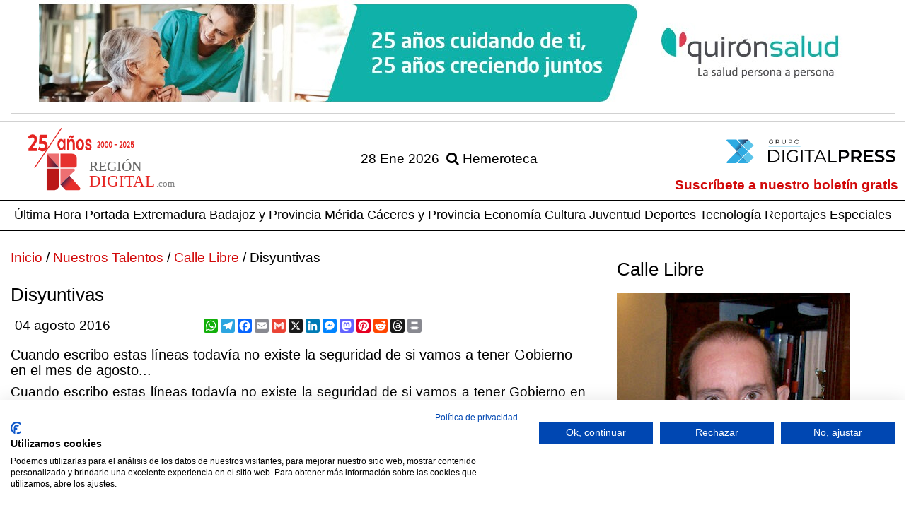

--- FILE ---
content_type: text/html; charset=UTF-8
request_url: https://www.regiondigital.com/blogs/38-calle-libre/1392-disyuntivas.html
body_size: 10123
content:

<!DOCTYPE html><head>

  <meta charset="UTF-8">
<meta http-equiv="X-UA-Compatible" content="IE=edge">
<meta name="viewport" content="width=device-width, initial-scale=1">
<meta name="description" content="Cuando escribo estas l&iacute;neas todav&iacute;a no existe la seguridad de si vamos a tener Gobierno en el mes de agosto...">
<meta name="author" content="The Geco Company">
<meta name="keywords" content="Disyuntivas,Fernando Ayala Vicente , Calle Libre">
<meta name="msvalidate.01" content="0DC7E1E7AF08364F3DB16FFF83E81ACD" />
<meta property="fb:pages" content="214163821956787" />
<title>Disyuntivas</title>
<link href="/vistas/css/bootstrap.min.css" type="text/css" rel="stylesheet">

<link href="/vistas/css/carousel-playlist.css" type="text/css" rel="stylesheet">
<link href="/vistas/css/main-region.css" type="text/css" rel="stylesheet">
<link href="/vistas/css/megamenu.css" type="text/css" rel="stylesheet">
<link href="/vistas/destacables/css/slick.css" type="text/css" rel="stylesheet">
<link href="/vistas/destacables/css/slick-theme.css" type="text/css" rel="stylesheet">
<link rel="stylesheet" href="/vistas/css/animate.css">



<link rel="stylesheet" href="/vistas/css/font-awesome/css/font-awesome.min.css">

<link rel="icon" type="image/png" href="/vistas/img/favicon-96x96.png" sizes="96x96" />
<link rel="icon" type="image/svg+xml" href="/vistas/img/favicon.svg" />
<link rel="apple-touch-icon" sizes="180x180" href="/vistas/img/apple-touch-icon.png" />
<link rel="shortcut icon" href="/favicon.ico">

<script src="/vistas/js/vendor/jquery-3.3.1.min.js"></script>
<script src="/vistas/js/vendor/bootstrap.min.js"></script>
<script src="/vistas/js/bootstrap-hover-dropdown.js"></script>
<script src="https://cdn.jsdelivr.net/npm/popper.js@1.16.1/dist/umd/popper.min.js" integrity="sha384-9/reFTGAW83EW2RDu2S0VKaIzap3H66lZH81PoYlFhbGU+6BZp6G7niu735Sk7lN" crossorigin="anonymous"></script>
<script src="https://cdn.jsdelivr.net/npm/bootstrap@4.6.2/dist/js/bootstrap.min.js" integrity="sha384-+sLIOodYLS7CIrQpBjl+C7nPvqq+FbNUBDunl/OZv93DB7Ln/533i8e/mZXLi/P+" crossorigin="anonymous"></script>
<script src="/vistas/js/plugins.js"></script>

<script src="/vistas/js/megamenu.js"></script>
<script src='/vistas/js/mediaelement/build/mediaelement-and-player.min.js'></script>


<link rel="preload" href="https://lib.atomik.vip/prebid.min.js" as="script" />
<link rel="preload" href="https://lib.atomik.vip/loader.min.js" as="script" />

<script>
  window.atomikLib = window.atomikLib || { cmd: [] };
  atomikLib.cmd.push(() => { 
    atomikLib.init({
      domain: "regiondigital.com", 
    }); 
  });
</script>

<script async src="https://lib.atomik.vip/loader.min.js" async></script>

<script type="text/javascript">
    (function(c,l,a,r,i,t,y){
        c[a]=c[a]||function(){(c[a].q=c[a].q||[]).push(arguments)};
        t=l.createElement(r);t.async=1;t.src="https://www.clarity.ms/tag/"+i;
        y=l.getElementsByTagName(r)[0];y.parentNode.insertBefore(t,y);
    })(window, document, "clarity", "script", "e5exwstapc");
</script>



<link rel="stylesheet" type="text/css" href="/vistas/js/mediaelement/build/mediaelementplayer.min.css" />


<script src="https://consent.cookiefirst.com/sites/regiondigital.com-1a139c8d-37ff-49c2-b9fa-243c50382c66/consent.js" defer></script>

</head>
<div id="fb-root"></div>
<script>(function(d, s, id) {
  var js, fjs = d.getElementsByTagName(s)[0];
  if (d.getElementById(id)) return;
  js = d.createElement(s); js.id = id;
  js.src = "//connect.facebook.net/es_LA/sdk.js#xfbml=1&version=v2.3";
  fjs.parentNode.insertBefore(js, fjs);
}(document, 'script', 'facebook-jssdk'));</script>
<div class="container">


<div class="banslick"> <div><a title="Enlace a quiron 2025" href="https://www.regiondigital.com/publicidad/count/1698" target="_blank" ><img  data-id="1698" src="https://www.regiondigital.com/media/files/183287_quiron.jpg" longdesc="https://www.regiondigital.com/media/ld//media/files/183287_quiron.jpg" class="center-block" width="1170" height="155"  style="border:0;" alt="quiron 2025" title="quiron 2025" /></a></div></div>


  <div class="linea1"></div> 
</div>
  <header>
    

<div class="linea1"></div>
<div class="container mb1">
  <div class="w-100">
    <div class="row">

      <div class="col-md-4 col-sm-4 col-xs-6">
        <a href="/index.php">
			
          <img src="/vistas/img/region-25-anos.svg"
               alt="Región Digital"
               title="Región Digital"
               class="img-responsive pull-left logo-header" />
        </a>
      </div>
		<div class="hidden-xs">
			<div class="col-md-4 col-sm-4 dpress-fecha">
				 <span class=" capitalize pull-right pr20">28 ene 2026</span> 
		
		<span class=" w-100 pull-right  pr20"><a href="/noticias/hemeroteca/" title="Hemeroteca" class="coloruno"><i class="fa fa-search"></i> Hemeroteca</a></span>
			</div>
		</div>
      <div class="col-md-4 col-sm-4 col-xs-6 pr20">
		  <div class=" dpress-container">
  <a href="https://digitalpress.es/" target="_blank">
    <img src="/vistas/img/digital-press.svg" alt="Región Digital" title="Región Digital" class="img-responsive img-otroportal2" />
  </a>
		  </div> 
		  <div class="clearfix"></div>  
	<div class=" w-100 pull-right siete pr0 hidden-xs"><a href="/usuarios/alta/" >Suscríbete a nuestro boletín gratis</a></div>
		  
</div>
		<div class="visible-xs col-xs-12">
		
		<span class=" w-100 "><span class=" capitalize siete">28 ene 2026</span> <a href="/noticias/hemeroteca/" title="Hemeroteca" class="coloruno"><i class="fa fa-search"></i> Hemeroteca</span> <a href="/usuarios/alta/" class=" pull-right" >Suscríbete a nuestro boletín gratis</a></div>
		

    </div>
  </div>
</div>

 <nav id="navmenusup" class="navbar navbar-inverse megamenu" role="navigation">
        <div class="navbar-header">
          			<button type="button" data-toggle="collapse" data-target="#menusup" class="navbar-toggle"><span class="icon-bar"></span><span class="icon-bar"></span><span class="icon-bar"></span></button><a href="/" class="navbar-brand hide"><img width="150"  alt="Logo Región Digital" src="/vistas/menu/img/logomegamenu.svg"></a>
		</div>
        
        <div id="menusup" class="navbar-collapse collapse">
		  	<div class="container">
          <ul class="nav navbar-nav">
        
        
			
  
			
				
						<li><a href="/noticias/ultimahora/" class="" >Última Hora</a></li>
				
                
            
          
			
  
			
				
						<li><a href="/" class="" >Portada</a></li>
				
                
            
          
			
  
			
				
						<li><a href="/noticias/2-extremadura/" class="" >Extremadura</a></li>
				
                
            
          
			
  
			
				
						<li><a href="/noticias/4-badajoz-y-provincia/" class="" >Badajoz y Provincia</a></li>
				
                
            
          
			
  
			
				
						<li><a href="/noticias/3-merida/" class="" >M&eacute;rida</a></li>
				
                
            
          
			
  
			
				
						<li><a href="/noticias/5-caceres-y-provincia/" class="" >C&aacute;ceres y Provincia</a></li>
				
                
            
          
			
  
			
				
						<li><a href="/noticias/9-economia/" class="" >Econom&iacute;a</a></li>
				
                
            
          
			
  
			
				
						<li><a href="/noticias/8-cultura/" class="" >Cultura</a></li>
				
                
            
          
			
  
			
				
						<li><a href="/noticias/6-juventud/" class="" >Juventud</a></li>
				
                
            
          
			
  
			
				
						<li><a href="/noticias/7-deportes/" class="" >Deportes</a></li>
				
                
            
          
			
  
			
				
						<li><a href="/noticias/10-tecnologia/" class="hidden-sm" >Tecnolog&iacute;a</a></li>
				
                
            
          
			
  
			
				
						<li><a href="/noticias/reportajes/" class="hidden-sm" >Reportajes</a></li>
				
                
            
          
			
  
			
				
						<li><a href="/noticias/listado/12-especiales/" class="" >Especiales</a></li>
				
                
            
            
          
          </ul>
        </div>
        </div>
    </nav>







<div class="clearfix"></div>  
            
        
  </header>
 <section class="container"  aria-label="Noticias de actualidad"> 
  <div class="row contenido">
     



<div class="col-md-8 col-sm-8 blogs">
  <div class="breadcrumb"><a href="/index.php">Inicio</a> / <a href="/blogs/">Nuestros Talentos</a> / <a href="/blogs/38-calle-libre/">Calle Libre</a> / Disyuntivas </div>
 

 

  <h2 class="coloruno bottom20">Disyuntivas</h2>
<div class="row">  
<div class="col-md-4"><p>04 agosto 2016</p></div><div class="col-md-8">

<!-- AddToAny BEGIN -->
<div class="a2a_kit a2a_kit_size_20 a2a_default_style"  data-a2a-url="" data-a2a-title='Disyuntivas - Región Digital'>
<a class="a2a_button_whatsapp"></a>
<a class="a2a_button_telegram"></a>
<a class="a2a_button_facebook"></a>
<a class="a2a_button_email"></a>
<a class="a2a_button_google_gmail"></a>
<a class="a2a_button_x"></a>
<a class="a2a_button_linkedin"></a>
<a class="a2a_button_facebook_messenger"></a>
<a class="a2a_button_mastodon"></a>
<a class="a2a_button_pinterest"></a>
<a class="a2a_button_reddit"></a>
<a class="a2a_button_threads"></a>
<a class="a2a_button_print"></a>
</div>
<script defer src="https://static.addtoany.com/menu/page.js"></script>
<!-- AddToAny END -->




	
 </div>
</div>
     
  
       
  
  
  <h4>Cuando escribo estas líneas todavía no existe la seguridad de si vamos a tener Gobierno en el mes de agosto...</h4>
  <P class="text-justify"><p style="text-align: justify;">Cuando escribo estas líneas todavía no existe la seguridad de si vamos a tener Gobierno en el mes de agosto. Sin esquivar la ironía, en esta ocasión, sí que es cierto que la gente te para por la calle, te llama, te mensajea… para preguntarte qué va a pasar. Por ello quisiera comenzar diferenciando un primer postulado: no tiene por qué coincidir la opinión de un votante, en mi caso del PSOE, con la de un militante.<br><br>Partiendo de la premisa, ya extendida, de que no podemos cargar con la responsabilidad que le corresponde al que vaya a tomar la iniciativa de asumir el protagonismo en el debate de investidura, la actitud tendría que ir encaminada en un triples sentido: considerar la defensa de los intereses de España, valorar lo que mejor le viene al Partido y por último salvaguardar los principios que nos caracterizan, en definitiva, la ideología. Estas tres opciones no son excluyentes.<br><br>Por lo tanto, y como bien nos apunta Guillermo Fernández Vara, estamos llenos de matices. Es una época donde no hay sólo blanco y negro. Donde las verdades absolutas admiten interpretaciones. Donde podemos estar confusos, pero no confundidos.<br><br>Hace unos días recordaba la reciente Historia del PSOE. A finales del franquismo un grupo de jóvenes del interior, con un discurso mucho más radicalizado que los veteranos dirigentes del exilio, se hacen con el control del Partido. Pero, hete aquí, que cuando se inician los primeros procesos electorales, cuando se adivina que se puede tocar de lleno el Gobierno, tanto de la Nación, como el de Ayuntamientos y Comunidades, se da un golpe de efecto. Se renuncia en 1979 al marxismo, frente a la oposición mayoritaria de las bases ( seguro que motivados por el hiperliderazgo de Felipe González). A continuación, se moderó el discurso, bajo el argumento de sacrificar ideología por prosperidad. Trajo consigo la conquista del voto urbano y de las clases medias junto con unas amplias y largas mayorías absolutas en todos los niveles de la Administración.<br><br>Hoy, podríamos encontrarnos en una disyuntiva similar: ¿actuará el PSOE en defensa de la patria?, ¿ se refugiará en su ideología, pase lo que pase? Y digo yo, ¿ es que ambas vías no pueden estar interconectadas?<br><br>Difícil decisión.</p></P>
  
<div class="clearfix"></div>
<ul class="fondo3 post list-inline">                                    
    <h3>TAGS</h3>
       
    
      <li><i class="fa fa-check"></i> <a href="/blogs/38-calle-libre/tag/gobierno/">Gobierno</a></li>
    
      <li><i class="fa fa-check"></i> <a href="/blogs/38-calle-libre/tag/formacion/">formacion</a></li>
    
      <li><i class="fa fa-check"></i> <a href="/blogs/38-calle-libre/tag/gente/">gente</a></li>
    
      <li><i class="fa fa-check"></i> <a href="/blogs/38-calle-libre/tag/responsabilidad/">responsabilidad</a></li>
    

 </ul>


<div class="clearfix top15"></div>

<div class="hidden-print">

<h3>OPINI&Oacute;N DE NUESTROS LECTORES</h3>


 

<h3>Da tu opini&oacute;n</h3>

<div class="hidden-print" id="formulario_enviado" style="display:none; text-align:center"><h4 class="colortres" style="text-align:center;">Su comentario se ha enviado correctamente, en cuanto lo verifiquemos quedara activo. <br />Gracias.</h4></div>

<div class="hidden-print" id="formulario_comentar">
  <form id="FormComentar" action="/blogs/comentar/" class="form-horizontal" data-action="/blogs/comentar/" autocomplete="off" method="post">
      <div class="col-md-8">

            <div class="form-group">
                <label class="col-lg-3 control-label">Nombre<sup class="colortres">*</sup></label>
                <div class="col-lg-7"><input type="text" class="input-block-level required form-control" placeholder="Nombre..." required  name="Nombre" id="nombre"  /></div>
            </div>


           <div class="form-group">
               <label class="col-lg-3 control-label">Email<sup class="colortres">*</sup></label>
                <div class="col-lg-7"><input type="email" class="required email form-control" placeholder="Email..." required  name="Email" id="email"  /></div>
            </div>
            <div class="form-group">
                 <label class="col-lg-3 control-label">Opini&oacute;n<sup class="colortres">*</sup></label>
                <div class="col-md-7"><textarea  class="required form-control" placeholder="Opini&oacute;n..." required  name="Opinion" id="opinion" /></textarea></div>
            </div>

         
         
         
         
         
         
         



              <div id="recaptcha_widget" >

                <div class="form-group">
                
                    <label class="recaptcha_only_if_image control-label col-md-3">Escriba las palabras que ve:</label>
                    <label class="recaptcha_only_if_audio control-label ol-md-3">Escriba lo que escuche:</label>
                  <div class="col-md-7">
                             <a id="recaptcha_image" class="col-lg-12" ></a>
                       <div class="input-append" style="margin-top:10px">
                        <input type="text" id="recaptcha_response_field" class="input-recaptcha required" placeholder="Escriba aqui" name="recaptcha_response_field"/>
                        <a class="btn" href="javascript:Recaptcha.reload()"><i class="icon-refresh"></i></a>
                        <a class="btn recaptcha_only_if_image" href="javascript:Recaptcha.switch_type('audio')"><i title="Get an audio CAPTCHA" class="icon-headphones"></i></a>
                        <a class="btn recaptcha_only_if_audio" href="javascript:Recaptcha.switch_type('image')"><i title="Get an image CAPTCHA" class="icon-picture"></i></a>
                        

                      </div>
                  </div>
                  </div>

              </div>

         


        <div class="clearfix"></div>

        <small>NOTA: Las opiniones sobre las noticias no ser&aacute;n publicadas inmediatamente, quedar&aacute;n pendientes de validaci&oacute;n por parte de un administrador del peri&oacute;dico.</small>
          <div class="form-group text-center top30">  
<input type="hidden" name="idpost" value="1392" />
            <input type="reset" class=" btn text-center" name="Cancelar" value="Cancelar" style="margin-bottom:10px;"/>
            <input type="submit" class=" btn text-center btn-danger" name=" Enviar" value="Enviar" style="margin-bottom:10px;" />
          </div>

        </div>
        
        <div class="col-md-4 pull-right" style="text-align:justify">
        <h4 class="colortres">NORMAS DE USO</h4>
            <p><span class="colorcuatro">1.</span> Se debe mantener un lenguaje respetuoso, evitando palabras o contenido abusivo, amenazador u obsceno.</p>
           <p><span class="colorcuatro">2.</span> www.regiondigital.com se reserva el derecho a suprimir o editar comentarios.</p>
           <p><span class="colorcuatro">3.</span> Las opiniones publicadas en este espacio corresponden a las de los usuarios y no a www.regiondigital.com</p>
           <p><span class="colorcuatro">4.</span> Al enviar un mensaje el autor del mismo acepta las normas de uso.</p>
        
        </div>
</form>         

</div>

  <!--/ Fin Inicio de post-->
  
</div>

</div>

<div class="col-md-4 col-sm-4 hidden-xs pull-right blogs">
  
<div class="hidden-xs">  <!-- /curriculum-->
  <div class="padding20">
<h2 class="coloruno bottom20">Calle Libre</h2>
<img src="/m/r/330x/media/files/22670region.jpg"  title="Fernando Ayala Vicente" alt="Fernando Ayala Vicente" class="bottom20" />

<h3 class="coloruno bottom20">Fernando Ayala Vicente</h3>

<div class="caption">

<div class="text-justify"><p align="justify"><span style="text-decoration: underline;">Datos personales:<br></span>Fernando Ayala Vicente, fecha de nacimiento 21 de mayo de 1965.<br><br><span style="text-decoration: underline;">Currículum académico</span>:<br><br>Licenciado en Filosofía y Letras (rama de Geografía e Historia) por la Universidad de Extremadura.</p>
<p align="justify">Doctor en Historia por la Universidad de Extremadura con la: La Segunda República en la provincia de Cáceres.Elecciones y partidos políticos, la cual obtuvo la calificación de sobresaliente cum laude, por unanimidad.<br><br><span style="text-decoration: underline;">Currículum profesional</span>:<br><br>Desde el 15 de septiembre de 1999 ha venido desempeñado el cargo de <strong>Jefe de Servicio de Programas Educativos </strong>dentro de la <strong>Dirección General</strong><strong> de Promoción Educativa,</strong> de la Consejería de Educación, Ciencia y Tecnología de la Junta de Extremadura.<br><br>A partir del 1 de enero de 2000 se hace cargo de la <strong>Jefatura</strong><strong> de Servicio de Innovación Educativa, Renovación Pedagógica y Formación del Profesorado </strong>de la Consejería de Educación, Ciencia y Tecnología de la Junta de Extremadura. <br><br>En el año 2005 con el cambio en la estructura orgánica pasa a ser <strong>Jefe de Servicio de Innovación Educativa y Formación del Profesorado </strong>en la Dirección General de Política Educativa de la Consejería de Educación.<br><br></p>
<p align="justify">Desde septiembre de 2006 pasa a desempeñar funciones en el Consejo Escolar de Extremadura.<br><br>Responsable del Área de Memoria Democrática de la Ejecutiva Regional del PSOE de Extremadura</p>
<p align="justify">Profesor de Enseñanza Secundaria con su último destino en el IES "Torrente Ballester" de Miajadas (Cáceres).&nbsp; En este Centro fue Jefe de Estudios durante tres cursos, en los cuales se&nbsp; produjo la fusión de los dos antiguos IES existentes en la localidad, siendo nombrado Jefe de Estudios del IES resultante.<br><br></p>
<p align="justify">Ha realizado numerosos Cursos de Formación, tanto en el aspecto académico de su especialidad (Historia), como en el plano didáctico y pedagógico.</p>
<p align="justify">Autor de los libros:</p>
<ul>
<li>
<div align="justify">"Las elecciones en la provincia de Cáceres durante la Segunda República". Editora Regional de Extremadura. Mérida. 2001.</div>
</li>
<li>
<div align="justify">"Partidos y élites político-sociales en la provincia de Cáceres durante la Segunda República (1931-1936)". Universidad de Extremadura. Cáceres. 2002.</div>
</li>
<li>
<div align="justify">"La vida política en la provincia de Cáceres durante la Segunda República". Excma. Diputación de Cáceres. Cáceres. 2002.</div>
</li>
<li>
<div align="justify">" La violencia política en la provincia de Cáceres durante la Segunda República (1931-1936)". Muñoz Moya. Editores Extremeños. Brenes. 2003.</div>
</li>
<li>
<div align="justify">"Orígenes de la UGT en Extremadura".<strong> </strong>Asamblea de Extremadura. Mérida. 2004.</div>
</li>
<li>
<div align="justify">"La educación en la provincia de Cáceres durante la II República".<strong> </strong>Muñoz Moya. Editores Extremeños. Brenes. 2004.</div>
</li>
<li>
<div align="justify">Parlamentarios cacereños durante la II República (1931-1936). Diputados e intervenciones.<strong> </strong>Muñoz Moya Editores Extremeños. Brenes. 2007.</div>
</li>
<li>
<div align="justify">Orígenes del PSOE en la provincia de Cáceres. Ejecutiva Provincial del PSOE de Cáceres. Badajoz. 2007.</div>
</li>
<li>
<div align="justify">"Espronceda, un diputado extremeño en el Congreso".</div>
</li>
</ul>
<p align="justify">En el terreno de la investigación ha publicado&nbsp; un amplio elenco de artículos, tanto en revistas regionales como&nbsp; nacionales.<br><br>Participante asiduo en tertulias y entrevistas radiofónicas donde analiza la vida política de la región extremeña.<br><br>Corresponsal en Extremadura del semanario Escuela y en ocasiones escribe&nbsp;en revistas especializadas de Atletismo (Runner's world, Corricolari o Atletismo Español).<br><br>Ha recibido en los años 1998 y 2007 el primer premio en los Congresos de Historia realizados en Navalmoral de la Mata (Cáceres).<br><br>Responsable para Extremadura de Cultura y Comunicación de la Fundación Cives y miembro de la directiva de la Liga para la Educación y la Cultura Popular.<br><br>Ha coordinado mesas redondas y aulas de debate.Ha impartido numerosas Conferencias, tanto desde la perspectiva de ponente en Congresos y Seminarios, como en la apertura de Cursos escolares o finalizaciones de Universidades Populares y en la&nbsp; UNED.<br><br>Forma parte de un equipo de investigadores, dirigidos por el catedrático de la UNEX Fernando Sánchez Marroyo y encuadrados en&nbsp; proyectos subvencionados por la Junta de Extremadura como el que tenía como misión el análisis y estudios de las élites extremeñas en el siglo XIX y XX o la situación de la violencia política contemporánea.<br><br>Miembro y/o colaborador de proyectos de investigación nacionales, como el patrocinado por el Ministerio de Cultura para el estudio de la Historia del socialismo.<br><br>Jurado del Festival de Cine Documental Extremadoc.</p></div>


    <ul>
       <li><a href="/blogs/38-fernando-ayala-vicente/" title="Fernando Ayala Vicente">Fernando Ayala Vicente</a></li>
       
    </ul>

   <ul class="list-unstyled">
<li class="coloruno"><i class="fa fa-envelope-o colortres"></i> <a href="mailto:/blogs/contacto/38-calle-libre.html" title="Contactar">Contactar</a></li> 

<li class="coloruno"><i class="fa fa-twitter colortres"></i> @fafayala</li> 
</ul>
</div>


</div>  

  <!-- /curriculum--></div>
  
  <!-- /ultimos post-->
  
  <div class="cabecero"> <h3>&Uacute;LTIMAS COLUMNAS </h3> </div>
  
  <div class="listado">
    <ul class="listt">
                <li class="lista2"><i class="fa fa-check"></i> <span class="colortres">02 junio 2025</span> <a href="/blogs/38-calle-libre/2432-error-politico.html"><span class="coloruno">Error político</span></a></li>
	            <li class="lista2"><i class="fa fa-check"></i> <span class="colortres">26 mayo 2025</span> <a href="/blogs/38-calle-libre/2431-impulso-hacia-adelante.html"><span class="coloruno">Impulso hacia adelante</span></a></li>
	            <li class="lista2"><i class="fa fa-check"></i> <span class="colortres">19 mayo 2025</span> <a href="/blogs/38-calle-libre/2430-tiempo-negro-2-edicion.html"><span class="coloruno">Tiempo Negro 2ª Edición</span></a></li>
	            <li class="lista2"><i class="fa fa-check"></i> <span class="colortres">12 mayo 2025</span> <a href="/blogs/38-calle-libre/2429-extremadura-1983-2058.html"><span class="coloruno">Extremadura 1983-2058</span></a></li>
	            <li class="lista2"><i class="fa fa-check"></i> <span class="colortres">05 mayo 2025</span> <a href="/blogs/38-calle-libre/2428-los-carteles-de-la-democracia.html"><span class="coloruno">Los Carteles de la Democracia</span></a></li>
	            <li class="lista2"><i class="fa fa-check"></i> <span class="colortres">28 abril 2025</span> <a href="/blogs/38-calle-libre/2427-los-descendientes.html"><span class="coloruno">Los Descendientes</span></a></li>
	            <li class="lista2"><i class="fa fa-check"></i> <span class="colortres">21 abril 2025</span> <a href="/blogs/38-calle-libre/2426-olvido.html"><span class="coloruno">Olvido</span></a></li>
	            <li class="lista2"><i class="fa fa-check"></i> <span class="colortres">14 abril 2025</span> <a href="/blogs/38-calle-libre/2425-estragos.html"><span class="coloruno">Estragos</span></a></li>
	      </ul>
    
<div class="col-md-4 pull-right text-right colortres"><a href="/blogs/38-calle-libre/">VER TODOS</a></div>

</div>

  <!-- /ultimos post-->
  <div class="clearfix"></div> 

  
  <!--/ Archivo-->
  <div class="cabecero"> <h3>ARCHIVOS </h3> </div>
  
  <div class="bottom30">
    <ul class="listt">
          	      		<li class="lista2"><i class="fa fa-check"></i><span class="colortres"> <a href="/blogs/38-calle-libre/date/2025-06/">junio 2025</a></span> (1)</li>
                  	      		<li class="lista2"><i class="fa fa-check"></i><span class="colortres"> <a href="/blogs/38-calle-libre/date/2025-05/">mayo 2025</a></span> (4)</li>
                  	      		<li class="lista2"><i class="fa fa-check"></i><span class="colortres"> <a href="/blogs/38-calle-libre/date/2025-04/">abril 2025</a></span> (4)</li>
                  	      		<li class="lista2"><i class="fa fa-check"></i><span class="colortres"> <a href="/blogs/38-calle-libre/date/2025-03/">marzo 2025</a></span> (5)</li>
                  	      		<li class="lista2"><i class="fa fa-check"></i><span class="colortres"> <a href="/blogs/38-calle-libre/date/2025-02/">febrero 2025</a></span> (4)</li>
                  	      		<li class="lista2"><i class="fa fa-check"></i><span class="colortres"> <a href="/blogs/38-calle-libre/date/2025-01/">enero 2025</a></span> (3)</li>
                 </ul>
</div>
  <!--/ Archivo-->
  
  <!--/ TAGS-->
  <div class="cabecero"> <h3>TAGS </h3> </div>
  
  <div class="tags bottom30">

   
    	<div class="col-md-4 components-tag colortres"><a href="/blogs/38-calle-libre/tag/memoria/">memoria (12)</a></div>

    
   
    	<div class="col-md-4 components-tag colortres"><a href="/blogs/38-calle-libre/tag/extremadura/">Extremadura (12)</a></div>

    
   
    	<div class="col-md-4 components-tag colortres"><a href="/blogs/38-calle-libre/tag/historica/">histórica (8)</a></div>

    
   
    	<div class="col-md-4 components-tag colortres"><a href="/blogs/38-calle-libre/tag/democracia/">democracia (8)</a></div>

    
   
    	<div class="col-md-4 components-tag colortres"><a href="/blogs/38-calle-libre/tag/memoria/">Memoria (6)</a></div>

    
   
    	<div class="col-md-4 components-tag colortres"><a href="/blogs/38-calle-libre/tag/politica/">política (5)</a></div>

    
   
    	<div class="col-md-4 components-tag colortres"><a href="/blogs/38-calle-libre/tag/extremadura/">extremadura (5)</a></div>

    
   
    	<div class="col-md-4 components-tag colortres"><a href="/blogs/38-calle-libre/tag/asamblea/">Asamblea (5)</a></div>

    
   
    	<div class="col-md-4 components-tag colortres"><a href="/blogs/38-calle-libre/tag/espana/">España (5)</a></div>

    
   
    	<div class="col-md-4 components-tag colortres"><a href="/blogs/38-calle-libre/tag/derecha/">derecha (5)</a></div>

    
   
    	<div class="col-md-4 components-tag colortres"><a href="/blogs/38-calle-libre/tag/historia/">historia (4)</a></div>

    
   
    	<div class="col-md-4 components-tag colortres"><a href="/blogs/38-calle-libre/tag/caceres/">Cáceres (4)</a></div>

    
</div>

  <!--/ TAGS-->
  
</div>
  </div>
</section>
</div>



<div class="hidden-print top30">
  <footer>
    
  <div class="clearfix top20"></div>  

<div class="fondo4 top30 tam16">
<div class="container">
 <div class="top30 bottom30">  
   
	
	 <img src="/vistas/img/logo-pie.svg" alt="Región Digital" title="Región Digital" class="img-otroportal img-responsive" />
            <ul class="col-lg-3 col-md-3 col-sm-3 list-down "> 
               <li class="colortres"><strong>Sobre Nosotros</strong></li>
                <li><a href="/contenido/4-quienes-somos.html" title="&iquest;Qui&eacute;nes somos?">&iquest;Qui&eacute;nes somos?</a></li>
                <li><a href="/contenido/27-politica-editorial.html" title="Pol&iacute;tica Editorial">Pol&iacute;tica Editorial</a></li>
                <li><a href="/forms/22-Contacto.html" title="Contacto">Contacto</a></li>
            </ul>
            <ul class="col-lg-3 col-md-3 col-sm-3  list-down ">
                 <li class="colortres"><strong>Comunicaci&oacute;n</strong></li>
                <li><a href="/contenido/29-publicidad.html" title="Publicidad">Publicidad</a></li>
                <li><a href="/forms/31-colabora.html" title="Colabora">Colabora</a></li>
                <li><a href="/forms/6-cartas-al-director.html" title="Cartas al Director">Cartas al Director</a></li>
                <li><a href="/forms/2-curriculum.html" title="Curr&iacute;culum">Curr&iacute;culum</a></li>
            </ul>
            <ul class="col-lg-3 col-md-3 col-sm-3  hidden-xs list-down">
                <li class="colortres"><strong>Aspectos Legales</strong></li>
                <li><a href="/contenido/2-aviso-legal.html" title="Aviso Legal">Aviso Legal</a></li> 
                <li><a href="/contenido/6-informacion-general.html" title="Informaci&oacute;n General">Informaci&oacute;n General</a></li>
                <li><a href="/contenido/1-confidencialidad-datos.html" title="Privacidad de los Datos">Privacidad de los Datos</a></li>
            </ul>
    
         
      
         <div class="col-lg-3 col-md-3 col-sm-3 top30 colordos  dpress-container">  
         	<img title="Grupo Digital Press" src="/vistas/img/digital-press-pie.png" class="bottom20">
      <div class="clearfix"></div>       
     </div>     
            
           </div>  
    
     
   
  
	</div> 
  
		 </div>
	
	<div class="container">	
	<div id="carousel-example-generic" class="carousel slide" data-ride="carousel">
  <!-- Indicators -->
 
  <!-- Wrapper for slides -->

 
  <div class="carousel-inner" role="listbox">
	  
    <div class="item active ">
		
		<div class="col-md-2 col-sm-2 col-xs-6"> <a href="https://www.regiondigital.com/" target="_blank"><img src="/vistas/img/cabeceras/region-digital.png" alt="Región Digital" class="img-responsive" ></a></div>
		<div class="col-md-2 col-sm-2 col-xs-6"> <a href="https://miextremadura.com/" target="_blank"><img src="/vistas/img/cabeceras/mi-extremadura.png" alt="Mi Extremadura" class="img-responsive" ></a></div>
		
     

    <div class="col-md-2 col-sm-2 col-xs-6"> <a href="https://www.turismodeestrellas.com/" target="_blank"><img src="/vistas/img/cabeceras/turismo-de-estrellas.png" alt="Turismo de Estrellas" class="img-responsive" ></a></div>
		<div class="col-md-2 col-sm-2 col-xs-6"> <a href="https://mujerextremadura.es/" target="_blank"><img src="/vistas/img/cabeceras/mi-extremadura.png" alt="Mi Extremadura" class="img-responsive" ></a></div>
		
     
    <div class="col-md-2 col-sm-2 col-xs-6"> <a href="https://www.ecoturismo.com/" target="_blank"><img src="/vistas/img/cabeceras/eco-turismo.png" alt="Turismo de Estrellas" class="img-responsive" ></a></div>
		<div class="col-md-2 col-sm-2 col-xs-6"> <a href="https://experienciacafe.com/" target="_blank"><img src="/vistas/img/cabeceras/expericia-cafe.png" alt="Experiencia Café" class="img-responsive" ></a></div>
		

	 </div>
	 
	  
    
  </div>

  <!-- Controls -->
  <a class="left carousel-control" href="#carousel-example-generic" role="button" data-slide="prev">
    <span class="glyphicon glyphicon-chevron-left" aria-hidden="true"></span>
    <span class="sr-only">Previous</span>
  </a>
  <a class="right carousel-control" href="#carousel-example-generic" role="button" data-slide="next">
    <span class="glyphicon glyphicon-chevron-right" aria-hidden="true"></span>
    <span class="sr-only">Next</span>
  </a>
</div>
	  </div>


	<script src="/vistas/js/mediaelement/build/mediaelement-and-player.min.js"></script>

	<script src="https://static.addtoany.com/menu/page.js"></script>

	<script src="/vistas/js/jquery.validate/jquery.validate.min.js"></script>

	<script src="/vistas/js/jquery.validate/messages_es.js"></script>

	<script src="https://www.google.com/recaptcha/api/js/recaptcha_ajax.js"></script>

	<script src="/vistas/js/RecaptchaOptions.js"></script>

	<script src="/vistas/js/jquery.validate/jquery.validate.extras.js"></script>

	<script src="/vistas/js/jquery.validate/jquery.validate.bootstrap.js"></script>

	<script src="/vistas/js/comentar.js"></script>

<script src="/vistas/js/theia-sticky-sidebar.min.js"></script>
<script src="/vistas/js/ResizeSensor.min.js"></script>
<script src="https://static.addtoany.com/menu/page.js"></script>

<script type="text/javascript">
  $(".collapse_footer").click(function () {
if($(this).data("estado")=='close')
{
   $( "#"+$(this).data("contraer") ).show( "slow" );
   $(this).data("estado","open");
   $(this).children().removeClass("fa-caret-down").addClass("fa-caret-up");
}
else
{
   $( "#"+$(this).data("contraer") ).hide( "slow" );
   $(this).data("estado","close");
   $(this).children().removeClass("fa-caret-up").addClass("fa-caret-down");
}
   return false;
})

$(document).ready(function() {
    $('.content, .sidebar').theiaStickySidebar({
      // Settings
      additionalMarginTop: 30
    });
  });  
</script>


  </footer>
</div>
<script src="/vistas/destacables/js/slick.min.js"></script>

<script>
  $(window).on("load", function (e) {
    
      
        $('video,audio').mediaelementplayer();    
      
    
  });

$(document).ready(function(){
        $('.banslick').slick({   autoplay: true,dots: false, infinite: true, speed: 500,  fade: true,  cssEase: 'linear',arrows: false,   slidesToShow: 1, slidesToScroll: 1});

  
});
</script>



<script>
  (function(i,s,o,g,r,a,m){i['GoogleAnalyticsObject']=r;i[r]=i[r]||function(){
  (i[r].q=i[r].q||[]).push(arguments)},i[r].l=1*new Date();a=s.createElement(o),
  m=s.getElementsByTagName(o)[0];a.async=1;a.src=g;m.parentNode.insertBefore(a,m)
  })(window,document,'script','https://www.google-analytics.com/analytics.js','ga');

  ga('create', 'UA-70236924-21', 'auto');
  ga('send', 'pageview');
</script>


<!-- Google tag (gtag.js) -->
<script async src="https://www.googletagmanager.com/gtag/js?id=G-6JP2YSCF4Z"></script>
<script>
  window.dataLayer = window.dataLayer || [];
  function gtag(){dataLayer.push(arguments);}
  gtag('js', new Date());

  gtag('config', 'G-6JP2YSCF4Z');
</script>
</body>

</HTML>


--- FILE ---
content_type: text/css
request_url: https://www.regiondigital.com/vistas/css/megamenu.css
body_size: 1561
content:
.megamenu .dropdown a,
.megamenu .dropdown-menu  a {
	color:#656565;
}
.megamenu .dropdown-menu > li > a {
	padding:6px 15px;
}
.megamenu .navbar-nav > li > .dropdown-menu {
	margin-top:1px;
}
.megamenu i {
	color:#BFBFBF
}
.megamenu .dropdown-menu {
	/*box-shadow:none; */
	border:1px solid #dddddd;
	padding:0;
}
.megamenu .form-control {
	margin-top:10px;
	border:1px solid #efefef;
}
.megamenu .btn {
	margin:10px 0 20px
}
.megamenu video {
	max-width: 100%;
	height: auto;
}
.megamenu iframe,
.megamenu embed,
.megamenu object {
	max-width: 100%;
}
.megamenu .google-map {
	width:100%; 
	border:1px solid rgba(255, 255, 255, 0.5);
	min-height:200px;
}
.megamenu div.google-map {
	background:rgba(255, 255, 255, 0.5);
	background: #ffffff;
	height: 200px;
	margin: 0 0 0px 0;
	width: 100%;
} 
#googlemaps img{
    max-width:none;
}
.megamenu .dropdown-menu .withoutdesc{    
	margin-top:0;
	padding:15px 20px;
    display: block;
    text-align: left;
    text-transform: none;
    width: 100%;
}
.megamenu a:hover {
	text-decoration:none
}
.megamenu .dropdown-menu .withoutdesc ul li {
	padding:3px 10px;
}
.megamenu .dropdown-menu .withoutdesc ul li:hover,
.megamenu .dropdown-menu .withoutdesc ul li:focus{
	color:#262626;
	text-decoration:none;
	background-color:#f5f5f5 !important
}
.megamenu .dropdown-menu .withoutdesc li:last-child {
	border-bottom:0 solid #fff;
}
.megamenu .megamenu-content.withdesc a:after {
    color: #CFCFCF;
    content: attr(data-description);
    display: block;
    font-size: 11px;
    font-weight: 400;
    line-height: 0;
    margin: 10px 0 15px;
    text-transform: uppercase;
}

.megamenu .dropdown-submenu{
	position:relative;
}
.megamenu .dropdown-submenu>.dropdown-menu{
	top:0;
	left:100%;
	margin-top:0;
	margin-left:-1px;
	-webkit-border-radius:0 6px 6px 6px;
	-moz-border-radius:0 6px 6px 6px;
	border-radius:0 6px 6px 6px;
}
.megamenu .dropdown-submenu:hover>.dropdown-menu{
	display:block;
}

.megamenu .dropdown-submenu>a:after{
	display:block;
	content:" ";
	float:right;
	width:0;
	height:0;
	border-color:transparent;
	border-style:solid;
	border-width:5px 0 5px 5px;
	border-left-color:#cccccc;
	margin-top:5px;
	margin-right:-10px;
}
.megamenu .dropdown-submenu:hover>a:after{
	border-left-color:#ffffff;
}
.megamenu .dropdown-submenu.pull-left{
	float:none;
}
.megamenu .dropdown-submenu.pull-left>.dropdown-menu{
	left:-100%;
	margin-left:10px;
	-webkit-border-radius:6px 0 6px 6px;
	-moz-border-radius:6px 0 6px 6px;
	border-radius:6px 0 6px 6px;
}
.megamenu p {
    font-family: "Helvetica Neue",Helvetica,Arial,sans-serif;
    font-size: 13px;
	color:#656565;
}
.megamenu .nav,
.megamenu .collapse,
.megamenu .dropup,
.megamenu .dropdown {
	position: static;
}
.megamenu .mm-min  {
    width: 50%;
	left: auto !important;
    right: auto !important;
}

.megamenu .mm-nor {
	width: auto;
	left: auto !important;
    right: auto !important;
}

.megamenu .mm-max {
    width: auto;
	left: 0 !important;
    right: 0 !important;
}

.megamenu .container {
	position: relative;
}
.megamenu .dropdown-menu {
	left: auto;
}
.megamenu .nav.navbar-right .dropdown-menu {
	left: auto;
	right: 0;
}
.megamenu .megamenu-content {
	padding: 15px 25px;
}
.megamenu .dropdown.megamenu-fw .dropdown-menu {
	left: 0;
	right: 0;
}
.megamenu .title {
	font-size:16px;
	font-weight:bold;
	margin-top:15px;
	text-transform:uppercase;
	border-bottom:1px solid #efefef;
	padding-bottom:10px;
}
.megamenu ul {
	list-style:none;
	padding-left:0px;
}


/** COLOR SCHEMES **/
.navbar-red {
	  background: #ff4a45;
	  background-image: -webkit-gradient(linear, left 0%, left 100%, from(#ff4a45), to(#bd0000));
	  background-image: -webkit-linear-gradient(top, #ff4a45, 0%, #bd0000, 100%);
	  background-image: -moz-linear-gradient(top, #ff4a45 0%, #bd0000 100%);
	  background-image: linear-gradient(to bottom, #ff4a45 0%, #bd0000 100%);
	  background-repeat: repeat-x;
	  filter: progid:DXImageTransform.Microsoft.gradient(startColorstr='#ffff4a45', endColorstr='#ffbd0000', GradientType=0);
	  border-color: #bd0000 #bd0000 #710000;
	  border-color: rgba(0, 0, 0, 0.1) rgba(0, 0, 0, 0.1) rgba(0, 0, 0, 0.25);
	  *background-color: #ff4a45;
	  /* Darken IE7 buttons by default so they stand out more given they won't have borders */
	  filter: progid:DXImageTransform.Microsoft.gradient(enabled = false);
	  border-color: #bd0000;
}
.navbar-red .navbar-nav > .open > a,
.navbar-red .navbar-nav > .open > a:hover,
.navbar-red .navbar-nav > .open > a:focus,
.navbar-red .navbar-nav > li > a:hover,
.navbar-red .navbar-nav > li > a:focus,
.navbar-red .navbar-nav > .active > a,
.navbar-red .navbar-nav > .active > a:hover,
.navbar-red .navbar-nav > .active > a:focus,
.navbar-red .navbar-nav > .disabled > a,
.navbar-red .navbar-nav > .disabled > a:hover,
.navbar-red .navbar-nav > .disabled > a:focus {
	color: #ffffff !important;
	background-color: #710000;
}
.navbar-red .navbar-collapse,
.navbar-red .navbar-form {
	border-color: #710000;
}
.navbar-red .navbar-brand i,
.navbar-red a,
.navbar-red .navbar-brand:hover,
.navbar-red .navbar-brand:focus {
  color: #ffffff;
}
.navbar-red .navbar-link,
.navbar-red .navbar-brand,
.navbar-red .navbar-text,
.navbar-red .navbar-nav > li > a {
	color: #eeeeee;
}
.navbar-red .navbar-toggle {
  border-color: #eeeeee;
}
.navbar-red .navbar-toggle:hover,
.navbar-red .navbar-toggle:focus {
  background-color: #710000;
}
.navbar-red .navbar-toggle .icon-bar {
  background-color: #eeeeee;
}
.navbar-red .navbar-nav > .dropdown > a:hover .caret {
  border-top-color: #ffffff;
  border-bottom-color: #ffffff;
}
.navbar-red .navbar-nav > .dropdown > a .caret {
  border-top-color: #eeeeee;
  border-bottom-color: #eeeeee;
}
.navbar-red .navbar-nav > .open > a .caret,
.navbar-red .navbar-nav > .open > a:hover .caret,
.navbar-red .navbar-nav > .open > a:focus .caret {
  border-top-color: #ffffff;
  border-bottom-color: #ffffff;
}
@media (max-width: 767px) {
  .navbar-red .navbar-nav .open .dropdown-menu > .dropdown-header {
    border-color: #710000;
  }
  .navbar-red .dropdown a, 
  .navbar-red .dropdown-menu a,
  .navbar-red .title,
  .navbar-red p,
  .navbar-red .navbar-nav .open .dropdown-menu > li > a {
    color: #ffffff;
  }
  .navbar-red .navbar-nav .open .dropdown-menu > li > a:hover,
  .navbar-red .navbar-nav .open .dropdown-menu > li > a:focus {
    color: #ffffff;
    background-color: transparent;
  }
  .navbar-red .dropdown-menu .withoutdesc ul li:hover,
  .navbar-red .dropdown-menu .withoutdesc ul li:focus,
  .navbar-red .navbar-nav .open .dropdown-menu > .active > a,
  .navbar-red .navbar-nav .open .dropdown-menu > .active > a:hover,
  .navbar-red .navbar-nav .open .dropdown-menu > .active > a:focus {
    color: #ffffff !important;
    background-color: #710000 !important;
  }
  .navbar-red .navbar-nav .open .dropdown-menu > .disabled > a,
  .navbar-red .navbar-nav .open .dropdown-menu > .disabled > a:hover,
  .navbar-red .navbar-nav .open .dropdown-menu > .disabled > a:focus {
    color: #ffffff;
    background-color: #710000;
  }
}

--- FILE ---
content_type: application/javascript
request_url: https://www.regiondigital.com/vistas/js/comentar.js
body_size: 256
content:

$(document).ready(function(){
	$("#FormComentar").validate({
	 submitHandler: function(form) {
	 //if (!$(this).valid()) return;
 
	  $.post($(form).data('action'), $(form).serialize(), function (data, textStatus) {

			return false;
      });

      $("#formulario_comentar").fadeOut(2000);
      $("#formulario_enviado").fadeIn(2000);
      //form.submit();
	 //return false;
	 }
	});

});



--- FILE ---
content_type: image/svg+xml
request_url: https://www.regiondigital.com/vistas/img/digital-press.svg
body_size: 3196
content:
<?xml version="1.0" encoding="utf-8"?>
<!-- Generator: Adobe Illustrator 28.0.0, SVG Export Plug-In . SVG Version: 6.00 Build 0)  -->
<svg version="1.1" id="Capa_1" xmlns="http://www.w3.org/2000/svg" xmlns:xlink="http://www.w3.org/1999/xlink" x="0px" y="0px"
	 viewBox="0 0 190.7 32.8" style="enable-background:new 0 0 190.7 32.8;" xml:space="preserve">
<style type="text/css">
	.st0{fill:none;}
	.st1{fill:url(#SVGID_1_);}
	.st2{fill:url(#SVGID_00000068678681592855913360000000087968677375638975_);}
	.st3{fill:url(#SVGID_00000060001442704095647620000011797626929689698452_);}
	.st4{fill:#5BC4EA;}
	.st5{clip-path:url(#SVGID_00000005981897598259676860000013841385551062243970_);}
	.st6{clip-path:url(#SVGID_00000102516061136714688120000004052895896833703075_);}
	.st7{clip-path:url(#SVGID_00000124151192383712934230000012679784093927783100_);}
	.st8{fill:url(#SVGID_00000109714885792758098880000013211872444767587212_);}
	.st9{fill:#2EABE2;}
	.st10{enable-background:new    ;}
	.st11{fill:#020203;}
</style>
<g>
	<g>
		<polygon class="st0" points="28.4,16.2 28.9,16.6 29.3,16.2 28.9,15.7 		"/>
		
			<linearGradient id="SVGID_1_" gradientUnits="userSpaceOnUse" x1="-222.5924" y1="65.3475" x2="-210.4443" y2="48.7327" gradientTransform="matrix(1 0 0 1 235.7 -39.1)">
			<stop  offset="7.930273e-02" style="stop-color:#2EABE2"/>
			<stop  offset="0.3317" style="stop-color:#2EABE2"/>
			<stop  offset="0.6825" style="stop-color:#231E43"/>
		</linearGradient>
		<path class="st1" d="M6.2,28.9h9.8l6.5-6.7l-5.8-6L5.7,27.5C5.2,28,5.5,28.9,6.2,28.9z"/>
		
			<linearGradient id="SVGID_00000079478823697764268560000010870100145736742583_" gradientUnits="userSpaceOnUse" x1="-213.6507" y1="69.2691" x2="-206.0338" y2="58.5537" gradientTransform="matrix(1 0 0 1 235.7 -39.1)">
			<stop  offset="0.3597" style="stop-color:#2EABE2"/>
			<stop  offset="0.6825" style="stop-color:#231E43"/>
		</linearGradient>
		<path style="fill:url(#SVGID_00000079478823697764268560000010870100145736742583_);" d="M17.9,27.9c-0.3,0.3-0.1,1,0.4,1h10.3
			l0.2-0.2l-5.8-6L17.9,27.9z"/>
		
			<linearGradient id="SVGID_00000041262848371831701330000005050176939001584777_" gradientUnits="userSpaceOnUse" x1="-217.8269" y1="45.6938" x2="-206.8471" y2="45.6938" gradientTransform="matrix(1 0 0 1 235.7 -39.1)">
			<stop  offset="0" style="stop-color:#2EABE2"/>
			<stop  offset="1" style="stop-color:#231E43"/>
		</linearGradient>
		<path style="fill:url(#SVGID_00000041262848371831701330000005050176939001584777_);" d="M28.6,3.5H18.6c-0.6,0-0.9,0.7-0.5,1.2
			L23,9.7l5.8-6L28.6,3.5z"/>
		<polygon class="st4" points="34.7,9.7 28.9,3.7 23,9.7 28.9,15.7 		"/>
		<g>
			<g>
				<g>
					<defs>
						<path id="SVGID_00000162312689477703045380000007995894012315936412_" d="M35.1,10.2l-5.8,6l5.8,6l3.2-3.3
							c1.4-1.5,1.4-3.9,0-5.4L35.1,10.2z"/>
					</defs>
					<clipPath id="SVGID_00000167369290454057829300000001445513131332251299_">
						<use xlink:href="#SVGID_00000162312689477703045380000007995894012315936412_"  style="overflow:visible;"/>
					</clipPath>
					<g style="clip-path:url(#SVGID_00000167369290454057829300000001445513131332251299_);">
						<g>
							<g>
								<defs>
									<rect id="SVGID_00000106113949377175839120000007725781054378261685_" x="27.3" y="8.2" width="14.1" height="15.9"/>
								</defs>
								<clipPath id="SVGID_00000014618918442687287480000001263324957122916772_">
									<use xlink:href="#SVGID_00000106113949377175839120000007725781054378261685_"  style="overflow:visible;"/>
								</clipPath>
								<g style="clip-path:url(#SVGID_00000014618918442687287480000001263324957122916772_);">
									<g>
										<defs>
											<rect id="SVGID_00000119820390212938908740000011694671528019955390_" x="27.3" y="8.2" width="14.1" height="15.9"/>
										</defs>
										<clipPath id="SVGID_00000038405645058937741230000007714325561741096082_">
											<use xlink:href="#SVGID_00000119820390212938908740000011694671528019955390_"  style="overflow:visible;"/>
										</clipPath>
										<g style="clip-path:url(#SVGID_00000038405645058937741230000007714325561741096082_);">
											
												<image style="overflow:visible;enable-background:new    ;" width="77" height="85" xlink:href="6729E415AAF24FD2.jpg"  transform="matrix(0.1875 0 0 0.1875 27.177 8.169)">
											</image>
										</g>
									</g>
								</g>
							</g>
						</g>
					</g>
				</g>
			</g>
		</g>
		
			<linearGradient id="SVGID_00000105387204732846345740000003169594043931257741_" gradientUnits="userSpaceOnUse" x1="-221.452" y1="47.2541" x2="-209.6025" y2="56.4807" gradientTransform="matrix(1 0 0 1 235.7 -39.1)">
			<stop  offset="0.1783" style="stop-color:#2EABE2"/>
			<stop  offset="0.6825" style="stop-color:#231E43"/>
		</linearGradient>
		<path style="fill:url(#SVGID_00000105387204732846345740000003169594043931257741_);" d="M16.1,3.5H6.1c-0.7,0-1,0.8-0.5,1.2
			l11.1,11.5l5.8-6L16.1,3.5z"/>
		<polygon class="st9" points="22.6,10.2 16.8,16.2 22.6,22.2 28.4,16.2 		"/>
		<polygon class="st4" points="23,22.6 28.9,28.7 34.7,22.6 28.9,16.6 		"/>
	</g>
	<g>
		<g class="st10">
			<path class="st11" d="M50.4,14.7h5.3c1.4,0,2.6,0.3,3.7,0.8c1.1,0.6,1.9,1.3,2.5,2.3s0.9,2.1,0.9,3.4c0,1.3-0.3,2.4-0.9,3.4
				c-0.6,1-1.4,1.8-2.5,2.3s-2.3,0.8-3.7,0.8h-5.3V14.7z M55.7,26.7c1.2,0,2.2-0.2,3-0.7c0.9-0.5,1.5-1.1,2-1.9
				c0.5-0.8,0.7-1.7,0.7-2.8c0-1.1-0.2-2-0.7-2.8c-0.5-0.8-1.1-1.4-2-1.9c-0.9-0.5-1.9-0.7-3-0.7h-3.9v10.8H55.7z"/>
			<path class="st11" d="M65.9,14.7h1.4v13.2h-1.4V14.7z"/>
			<path class="st11" d="M80.8,21.3h1.3v5c-0.6,0.5-1.3,1-2.2,1.2S78.3,28,77.3,28c-1.3,0-2.5-0.3-3.5-0.9c-1.1-0.6-1.9-1.4-2.5-2.4
				c-0.6-1-0.9-2.2-0.9-3.4s0.3-2.4,0.9-3.4c0.6-1,1.4-1.8,2.5-2.4c1-0.6,2.2-0.9,3.6-0.9c1,0,1.9,0.2,2.8,0.5
				c0.8,0.3,1.5,0.8,2.1,1.4l-0.9,0.9c-1-1-2.4-1.5-4-1.5c-1.1,0-2,0.2-2.9,0.7c-0.9,0.5-1.5,1.1-2,2c-0.5,0.8-0.7,1.8-0.7,2.8
				c0,1,0.2,2,0.7,2.8c0.5,0.8,1.2,1.5,2,2c0.8,0.5,1.8,0.7,2.9,0.7c1.4,0,2.5-0.3,3.4-1V21.3z"/>
			<path class="st11" d="M86.1,14.7h1.4v13.2h-1.4V14.7z"/>
			<path class="st11" d="M94.3,15.9h-4.6v-1.2h10.6v1.2h-4.6v12h-1.4V15.9z"/>
			<path class="st11" d="M110.1,24.3h-7.3l-1.6,3.5h-1.4l6-13.2h1.4l6,13.2h-1.5L110.1,24.3z M109.6,23.2l-3.2-7.1l-3.2,7.1H109.6z"
				/>
			<path class="st11" d="M115.3,14.7h1.4v12h7.4v1.2h-8.7V14.7z"/>
		</g>
		<g class="st10">
			<path class="st11" d="M135,15.2c0.8,0.4,1.5,0.9,1.9,1.6c0.5,0.7,0.7,1.5,0.7,2.5c0,1-0.2,1.8-0.7,2.5c-0.5,0.7-1.1,1.3-1.9,1.6
				c-0.8,0.4-1.8,0.6-3,0.6h-3v3.8h-2.4V14.7h5.4C133.1,14.7,134.1,14.9,135,15.2z M134.3,21.3c0.5-0.5,0.8-1.1,0.8-1.9
				c0-0.8-0.3-1.5-0.8-1.9c-0.6-0.5-1.4-0.7-2.4-0.7H129V22h2.9C133,22,133.8,21.8,134.3,21.3z"/>
			<path class="st11" d="M148.6,27.9l-2.7-3.9c-0.1,0-0.3,0-0.5,0h-3v3.8H140V14.7h5.4c1.1,0,2.1,0.2,3,0.6c0.8,0.4,1.5,0.9,1.9,1.6
				c0.5,0.7,0.7,1.5,0.7,2.5c0,1-0.2,1.8-0.7,2.6s-1.2,1.2-2.1,1.6l3,4.3H148.6z M147.7,17.4c-0.6-0.5-1.4-0.7-2.4-0.7h-2.9V22h2.9
				c1.1,0,1.9-0.2,2.4-0.7c0.5-0.5,0.8-1.1,0.8-2C148.6,18.5,148.3,17.9,147.7,17.4z"/>
			<path class="st11" d="M163.6,25.8v2.1h-9.8V14.7h9.6v2.1h-7.1v3.4h6.3v2h-6.3v3.6H163.6z"/>
			<path class="st11" d="M167.4,27.6c-0.9-0.3-1.7-0.7-2.2-1.1l0.8-1.9c0.5,0.4,1.2,0.8,2,1c0.8,0.3,1.6,0.4,2.4,0.4
				c1,0,1.7-0.2,2.2-0.5c0.5-0.3,0.7-0.7,0.7-1.2c0-0.4-0.1-0.7-0.4-0.9c-0.3-0.2-0.6-0.4-1-0.6c-0.4-0.1-1-0.3-1.7-0.5
				c-1-0.2-1.8-0.5-2.4-0.7c-0.6-0.2-1.2-0.6-1.6-1.1c-0.4-0.5-0.7-1.2-0.7-2.1c0-0.7,0.2-1.4,0.6-2c0.4-0.6,1-1.1,1.8-1.4
				c0.8-0.4,1.8-0.5,2.9-0.5c0.8,0,1.6,0.1,2.4,0.3s1.4,0.5,2,0.9l-0.8,1.9c-0.6-0.3-1.2-0.6-1.8-0.8c-0.6-0.2-1.2-0.3-1.8-0.3
				c-1,0-1.7,0.2-2.1,0.5c-0.5,0.3-0.7,0.8-0.7,1.3c0,0.4,0.1,0.7,0.4,0.9c0.3,0.2,0.6,0.4,1,0.6c0.4,0.1,1,0.3,1.7,0.5
				c1,0.2,1.8,0.5,2.4,0.7c0.6,0.2,1.2,0.6,1.6,1.1c0.4,0.5,0.7,1.2,0.7,2c0,0.7-0.2,1.4-0.6,2c-0.4,0.6-1,1.1-1.8,1.4
				c-0.8,0.4-1.8,0.5-2.9,0.5C169.4,28,168.4,27.9,167.4,27.6z"/>
			<path class="st11" d="M179.2,27.6c-0.9-0.3-1.7-0.7-2.2-1.1l0.8-1.9c0.5,0.4,1.2,0.8,2,1c0.8,0.3,1.6,0.4,2.4,0.4
				c1,0,1.7-0.2,2.2-0.5c0.5-0.3,0.7-0.7,0.7-1.2c0-0.4-0.1-0.7-0.4-0.9c-0.3-0.2-0.6-0.4-1-0.6c-0.4-0.1-1-0.3-1.7-0.5
				c-1-0.2-1.8-0.5-2.4-0.7c-0.6-0.2-1.2-0.6-1.6-1.1c-0.4-0.5-0.7-1.2-0.7-2.1c0-0.7,0.2-1.4,0.6-2c0.4-0.6,1-1.1,1.8-1.4
				c0.8-0.4,1.8-0.5,2.9-0.5c0.8,0,1.6,0.1,2.4,0.3s1.4,0.5,2,0.9l-0.8,1.9c-0.6-0.3-1.2-0.6-1.8-0.8c-0.6-0.2-1.2-0.3-1.8-0.3
				c-1,0-1.7,0.2-2.1,0.5c-0.5,0.3-0.7,0.8-0.7,1.3c0,0.4,0.1,0.7,0.4,0.9c0.3,0.2,0.6,0.4,1,0.6c0.4,0.1,1,0.3,1.7,0.5
				c1,0.2,1.8,0.5,2.4,0.7c0.6,0.2,1.2,0.6,1.6,1.1c0.4,0.5,0.7,1.2,0.7,2c0,0.7-0.2,1.4-0.6,2c-0.4,0.6-1,1.1-1.8,1.4
				c-0.8,0.4-1.8,0.5-2.9,0.5C181.2,28,180.2,27.9,179.2,27.6z"/>
		</g>
		<g class="st10">
			<path class="st11" d="M54.9,5.8h0.5v1.7c-0.2,0.2-0.5,0.3-0.8,0.4C54.3,8,54,8.1,53.6,8.1c-0.5,0-0.9-0.1-1.2-0.3
				C52,7.6,51.7,7.3,51.5,7c-0.2-0.3-0.3-0.7-0.3-1.2s0.1-0.8,0.3-1.2C51.7,4.3,52,4,52.4,3.8s0.8-0.3,1.3-0.3c0.4,0,0.7,0.1,1,0.2
				c0.3,0.1,0.5,0.3,0.7,0.5l-0.3,0.3C54.7,4.1,54.2,4,53.7,4c-0.4,0-0.7,0.1-1,0.2s-0.5,0.4-0.7,0.7s-0.3,0.6-0.3,0.9
				s0.1,0.7,0.3,0.9s0.4,0.5,0.7,0.7c0.3,0.2,0.6,0.2,1,0.2c0.5,0,0.9-0.1,1.2-0.3V5.8z"/>
			<path class="st11" d="M61.8,8l-1.1-1.4c-0.1,0-0.2,0-0.4,0h-1.2V8h-0.5V3.6h1.7c0.6,0,1.1,0.1,1.4,0.4s0.5,0.6,0.5,1.1
				c0,0.3-0.1,0.6-0.3,0.9s-0.4,0.4-0.8,0.5L62.3,8H61.8z M61.4,5.9c0.2-0.2,0.4-0.5,0.4-0.8c0-0.4-0.1-0.6-0.4-0.8
				C61.2,4.1,60.8,4,60.4,4h-1.2v2.2h1.2C60.8,6.2,61.2,6.1,61.4,5.9z"/>
			<path class="st11" d="M65.8,7.6c-0.3-0.3-0.5-0.8-0.5-1.4V3.6h0.5v2.5c0,0.5,0.1,0.9,0.4,1.2c0.2,0.3,0.6,0.4,1,0.4
				c0.5,0,0.8-0.1,1.1-0.4c0.2-0.3,0.4-0.6,0.4-1.2V3.6h0.5v2.6c0,0.6-0.2,1.1-0.5,1.4c-0.3,0.3-0.8,0.5-1.4,0.5S66.2,7.9,65.8,7.6z
				"/>
			<path class="st11" d="M75.6,4c0.3,0.3,0.5,0.6,0.5,1.1S76,5.9,75.6,6.2s-0.8,0.4-1.4,0.4H73V8h-0.5V3.6h1.7
				C74.8,3.6,75.3,3.7,75.6,4z M75.3,5.9c0.2-0.2,0.4-0.5,0.4-0.8c0-0.4-0.1-0.6-0.4-0.8C75,4.1,74.7,4,74.2,4H73v2.2h1.2
				C74.7,6.2,75,6.1,75.3,5.9z"/>
			<path class="st11" d="M80,7.8c-0.4-0.2-0.7-0.5-0.9-0.8s-0.3-0.7-0.3-1.2s0.1-0.8,0.3-1.2S79.6,4,80,3.8c0.4-0.2,0.8-0.3,1.2-0.3
				s0.9,0.1,1.2,0.3c0.4,0.2,0.7,0.5,0.9,0.8c0.2,0.3,0.3,0.7,0.3,1.2S83.5,6.6,83.3,7c-0.2,0.3-0.5,0.6-0.9,0.8
				c-0.4,0.2-0.8,0.3-1.2,0.3S80.3,8,80,7.8z M82.2,7.4c0.3-0.2,0.5-0.4,0.7-0.7s0.3-0.6,0.3-0.9s-0.1-0.7-0.3-0.9s-0.4-0.5-0.7-0.7
				S81.6,4,81.2,4c-0.4,0-0.7,0.1-1,0.2c-0.3,0.2-0.5,0.4-0.7,0.7c-0.2,0.3-0.3,0.6-0.3,0.9s0.1,0.7,0.3,0.9
				c0.2,0.3,0.4,0.5,0.7,0.7c0.3,0.2,0.6,0.2,1,0.2C81.6,7.6,81.9,7.6,82.2,7.4z"/>
		</g>
		<rect x="50.8" y="10.2" class="st4" width="34.4" height="0.8"/>
	</g>
</g>
</svg>


--- FILE ---
content_type: image/svg+xml
request_url: https://www.regiondigital.com/vistas/menu/img/logomegamenu.svg
body_size: 1042
content:
<?xml version="1.0" encoding="utf-8"?>
<!-- Generator: Adobe Illustrator 28.0.0, SVG Export Plug-In . SVG Version: 6.00 Build 0)  -->
<svg version="1.1" id="Capa_1" xmlns="http://www.w3.org/2000/svg" xmlns:xlink="http://www.w3.org/1999/xlink" x="0px" y="0px"
	 viewBox="0 0 195.5 35.9" style="enable-background:new 0 0 195.5 35.9;" xml:space="preserve">
<style type="text/css">
	.st0{fill:#E6322F;}
	.st1{fill:#BA1818;}
	.st2{fill:#ED7072;}
	.st3{fill:url(#SVGID_1_);}
	.st4{fill:url(#SVGID_00000033346375420613614370000014467021031008024748_);}
</style>
<symbol  id="horizontal_color_2" viewBox="-211.2 -32.4 422.5 64.9">
	<g>
		<path class="st0" d="M-187,32.4l0-25h24.9c2.1,0,3.7,1.4,3.7,3.2l-0.2,13.9c0,0,1,7.8-11.4,7.8L-187,32.4z"/>
		<path class="st1" d="M-189.3,5.6l-0.1-29c0-4.9-4.2-8.9-9.1-8.9h-12.7v38H-189.3z"/>
		<path class="st2" d="M-187-22.4l24.6,23.9c1.5,1.5,0.5,4-1.6,4.1l-22.9,0V-22.4z"/>
		<linearGradient id="SVGID_1_" gradientUnits="userSpaceOnUse" x1="-156.3649" y1="-35.7397" x2="-185.5036" y2="-9.7059">
			<stop  offset="0.4851" style="stop-color:#E62E2A"/>
			<stop  offset="0.5176" style="stop-color:#DE2E2C"/>
			<stop  offset="0.5706" style="stop-color:#CA2D32"/>
			<stop  offset="0.6376" style="stop-color:#A92B39"/>
			<stop  offset="0.7158" style="stop-color:#7E2740"/>
			<stop  offset="0.8024" style="stop-color:#4A2244"/>
			<stop  offset="0.8684" style="stop-color:#231D44"/>
		</linearGradient>
		<path class="st3" d="M-152.9-27.6L-171-6.8L-187-22.4l9.1-10l22.9-0.1C-152.6-32.4-151.5-29.6-152.9-27.6z"/>
		<polygon class="st2" points="-189.3,32.4 -211.2,32.4 -189.3,7.4 		"/>
		
			<linearGradient id="SVGID_00000043436327387189370860000000637717861558228671_" gradientUnits="userSpaceOnUse" x1="-211.2252" y1="19.904" x2="-189.3251" y2="19.904">
			<stop  offset="0" style="stop-color:#E02C2C"/>
			<stop  offset="1" style="stop-color:#231D44"/>
		</linearGradient>
		<polygon style="fill:url(#SVGID_00000043436327387189370860000000637717861558228671_);" points="-189.3,7.4 -211.2,32.4 
			-211.2,7.4 		"/>
	</g>
	<g>
		
			<text transform="matrix(0.9956 0 0 -1 -133.334 -15.458)" style="fill:#676766; font-family:'Montserrat-Regular'; font-size:35.1814px;">REGIÓN</text>
		<text transform="matrix(0.9956 0 0 -1 10.5659 -15.4941)"><tspan x="0" y="0" style="fill:#E52421; font-family:'Montserrat-SemiBold'; font-size:35.2761px;">DIGITAL</tspan><tspan x="147.7" y="0" style="fill:#808081; font-family:'Montserrat-SemiBold'; font-size:22px;">.com</tspan></text>
	</g>
</symbol>
<use xlink:href="#horizontal_color_2"  width="422.5" height="64.9" x="-211.2" y="-32.4" transform="matrix(0.457 0 0 -0.457 97.9948 18.6487)" style="overflow:visible;"/>
</svg>


--- FILE ---
content_type: image/svg+xml
request_url: https://www.regiondigital.com/vistas/img/logo-pie.svg
body_size: 681
content:
<?xml version="1.0" encoding="utf-8"?>
<!-- Generator: Adobe Illustrator 28.0.0, SVG Export Plug-In . SVG Version: 6.00 Build 0)  -->
<svg version="1.1" id="Capa_1" xmlns="http://www.w3.org/2000/svg" xmlns:xlink="http://www.w3.org/1999/xlink" x="0px" y="0px"
	 viewBox="0 0 195.5 35.9" style="enable-background:new 0 0 195.5 35.9;" xml:space="preserve">
<style type="text/css">
	.st0{fill:#FFFFFF;}
</style>
<symbol  id="horizontal_blanco" viewBox="-211.2 -32.4 422.5 64.9">
	<g>
		<path class="st0" d="M-187,32.4l0-25h24.9c2.1,0,3.7,1.4,3.7,3.2l-0.2,13.9c0,0,1,7.8-11.4,7.8L-187,32.4z"/>
		<path class="st0" d="M-189.3,5.6l-0.1-29c0-4.9-4.2-8.9-9.1-8.9h-12.7v38H-189.3z"/>
		<path class="st0" d="M-187-22.4l24.6,23.9c1.5,1.5,0.5,4-1.6,4.1l-22.9,0V-22.4z"/>
		<path class="st0" d="M-152.9-27.6L-171-6.8L-187-22.4l9.1-10l22.9-0.1C-152.6-32.4-151.5-29.6-152.9-27.6z"/>
		<polygon class="st0" points="-189.3,32.4 -211.2,32.4 -189.3,7.4 		"/>
		<polygon class="st0" points="-189.3,7.4 -211.2,32.4 -211.2,7.4 		"/>
	</g>
	<g>
		
			<text transform="matrix(0.9956 0 0 -1 -133.3345 -15.458)" class="st0" style="font-family:'Montserrat-Regular'; font-size:35.1814px;">REGIÓN</text>
		<text transform="matrix(0.9956 0 0 -1 10.5654 -15.4941)"><tspan x="0" y="0" class="st0" style="font-family:'Montserrat-SemiBold'; font-size:35.2761px;">DIGITAL</tspan><tspan x="147.7" y="0" class="st0" style="font-family:'Montserrat-SemiBold'; font-size:22px;">.com</tspan></text>
	</g>
</symbol>
<use xlink:href="#horizontal_blanco"  width="422.5" height="64.9" x="-211.2" y="-32.4" transform="matrix(0.4422 0 0 -0.4422 97.767 18.4808)" style="overflow:visible;"/>
</svg>


--- FILE ---
content_type: application/javascript
request_url: https://www.regiondigital.com/vistas/js/RecaptchaOptions.js
body_size: 11
content:
Recaptcha.create("6Lc4_s8SAAAAADZjxISqc5jpDyO16Z37etFyz3Zy",
    "recaptcha_div",
    {
      theme: 'custom',
      custom_theme_widget: 'recaptcha_widget'
    }
  );

